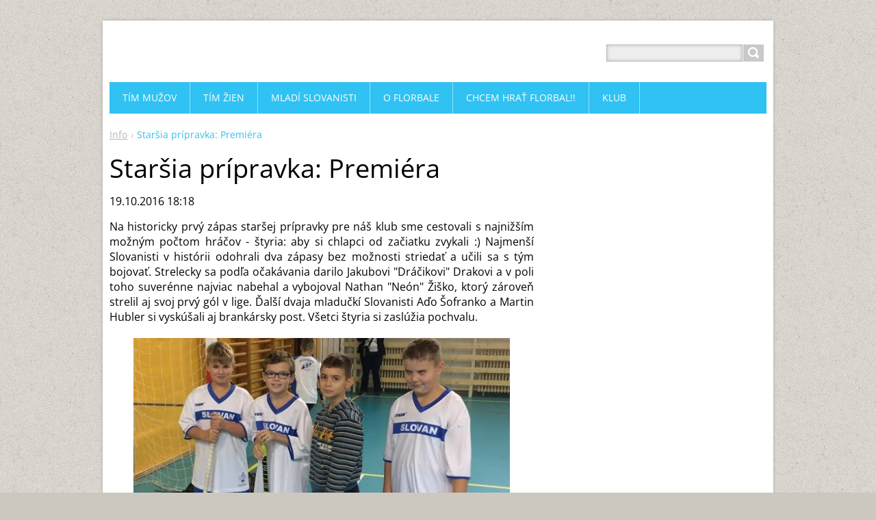

--- FILE ---
content_type: text/html; charset=UTF-8
request_url: https://www.slovanrs.sk/news/starsia-pripravka-premiera/
body_size: 5254
content:
<!DOCTYPE html>
<!--[if IE 8]>    <html class="ie lt-ie10 lt-ie9 no-js" lang="sk"> <![endif]-->
<!--[if IE 9]>    <html class="ie lt-ie10 no-js" lang="sk"> <![endif]-->
<!--[if gt IE 9]><!-->
<html class="no-js" lang="sk">
<!--<![endif]-->
	<head>
		<base href="https://www.slovanrs.sk/">
  <meta charset="utf-8">
  <meta name="description" content="">
  <meta name="keywords" content=" mládež">
  <meta name="generator" content="Webnode">
  <meta name="apple-mobile-web-app-capable" content="yes">
  <meta name="apple-mobile-web-app-status-bar-style" content="black">
  <meta name="format-detection" content="telephone=no">
    <link rel="shortcut icon" href="https://2535c0bc33.clvaw-cdnwnd.com/bd9044feb86f3638c364b119a9f970a0/200000940-8e2528f1fc/favicon.ico">
  <link rel="stylesheet" href="https://www.slovanrs.sk/wysiwyg/system.style.css">
<link rel="canonical" href="https://www.slovanrs.sk/news/starsia-pripravka-premiera/">
<script type="text/javascript">(function(i,s,o,g,r,a,m){i['GoogleAnalyticsObject']=r;i[r]=i[r]||function(){
			(i[r].q=i[r].q||[]).push(arguments)},i[r].l=1*new Date();a=s.createElement(o),
			m=s.getElementsByTagName(o)[0];a.async=1;a.src=g;m.parentNode.insertBefore(a,m)
			})(window,document,'script','//www.google-analytics.com/analytics.js','ga');ga('create', 'UA-797705-6', 'auto',{"name":"wnd_header"});ga('wnd_header.set', 'dimension1', 'W1');ga('wnd_header.set', 'anonymizeIp', true);ga('wnd_header.send', 'pageview');var pageTrackerAllTrackEvent=function(category,action,opt_label,opt_value){ga('send', 'event', category, action, opt_label, opt_value)};</script>
  <link rel="alternate" type="application/rss+xml" href="https://slovanrs.sk/rss/all.xml" title="">
<!--[if lte IE 9]><style type="text/css">.cke_skin_webnode iframe {vertical-align: baseline !important;}</style><![endif]-->
		<title>Staršia prípravka: Premiéra :: FBC Slovan Rimavská Sobota</title>
		<meta name="robots" content="index, follow">
		<meta name="googlebot" content="index, follow">
		<meta name="viewport" content="width=device-width, initial-scale=1">
		<link href="https://d11bh4d8fhuq47.cloudfront.net/_system/skins/v11/50001443/css/style.css" rel="stylesheet" type="text/css" media="screen,projection,handheld,tv">
		<link href="https://d11bh4d8fhuq47.cloudfront.net/_system/skins/v11/50001443/css/ie8-style.css" rel="stylesheet" type="text/css" media="screen,projection,handheld,tv">
		<link href="https://d11bh4d8fhuq47.cloudfront.net/_system/skins/v11/50001443/css/print.css" rel="stylesheet" type="text/css" media="print">
		<script type="text/javascript">
			/* <![CDATA[ */
			var wnTplSettings = {};
			wnTplSettings.photogallerySlideshowStop  = 'Pozastaviť prezentáciu';
			wnTplSettings.photogallerySlideshowStart = 'Spustiť prezentáciu';
			/* ]]> */
		</script>
		<script type="text/javascript" src="https://d11bh4d8fhuq47.cloudfront.net/_system/skins/v11/50001443/js/functions.js"></script>
	
				<script type="text/javascript">
				/* <![CDATA[ */
					
					if (typeof(RS_CFG) == 'undefined') RS_CFG = new Array();
					RS_CFG['staticServers'] = new Array('https://d11bh4d8fhuq47.cloudfront.net/');
					RS_CFG['skinServers'] = new Array('https://d11bh4d8fhuq47.cloudfront.net/');
					RS_CFG['filesPath'] = 'https://www.slovanrs.sk/_files/';
					RS_CFG['filesAWSS3Path'] = 'https://2535c0bc33.clvaw-cdnwnd.com/bd9044feb86f3638c364b119a9f970a0/';
					RS_CFG['lbClose'] = 'Zavrieť';
					RS_CFG['skin'] = 'default';
					if (!RS_CFG['labels']) RS_CFG['labels'] = new Array();
					RS_CFG['systemName'] = 'Webnode';
						
					RS_CFG['responsiveLayout'] = 1;
					RS_CFG['mobileDevice'] = 0;
					RS_CFG['labels']['copyPasteSource'] = 'Viac tu:';
					
				/* ]]> */
				</script><script type="text/javascript" src="https://d11bh4d8fhuq47.cloudfront.net/_system/client/js/compressed/frontend.package.1-3-108.js?ph=2535c0bc33"></script><style type="text/css"></style></head>
    <body>        <div id="mother">

            <!-- HEADER -->
            <div id="header" class="clearfix">
                <div class="box-logo">
                    <div id="logo"><a href="home/" title="Prejsť na úvodnú stránku."><span id="rbcSystemIdentifierLogo" style="visibility: hidden;">FBC Slovan Rimavská Sobota</span></a></div>                </div>

                <p id="menu-mobile">
                    <a href="javascript:void(0);" data="#menuzone" id="showMenu">Menu<span class="ico-menu"></span></a>
                    <a href="javascript:void(0);" class="ico-search" id="showSearch">Vyhľadávanie</a>
                </p>
            </div>
            <!-- /HEADER -->

            <!-- MAIN -->
            <div id="main">

                <!-- NAVIGATOR -->
                <div id="pageNavigator" class="rbcContentBlock"><p class="breadcrumb"><a class="navFirstPage" href="/home/">Info</a>  <span class="arrow"> &gt; </span><span id="navCurrentPage">Staršia prípravka: Premiéra</span></p></div>                <!-- /NAVIGATOR -->

                <div class="row">

                    <!-- CONTENT -->
                    <div class="col col-content">

                        

		

		<h1>Staršia prípravka: Premiéra</h1>
		<p class="date">19.10.2016 18:18</p>
		<p style="text-align: justify;">Na historicky prvý zápas staršej prípravky pre náš klub sme cestovali s najnižším možným počtom hráčov - štyria: aby si chlapci od začiatku zvykali :) Najmenší Slovanisti v histórii odohrali dva zápasy bez možnosti striedať a učili sa s tým bojovať. Strelecky sa podľa očakávania darilo Jakubovi "Dráčikovi" Drakovi a v poli toho suverénne najviac nabehal a vybojoval Nathan "Neón" Žiško, ktorý zároveň strelil aj svoj prvý gól v lige. Ďalší dvaja mladučkí Slovanisti Aďo Šofranko a Martin Hubler si vyskúšali aj brankársky post. Všetci štyria si zaslúžia pochvalu.</p>
<p style="text-align: center;"><img alt="" src="https://2535c0bc33.clvaw-cdnwnd.com/bd9044feb86f3638c364b119a9f970a0/200000996-aadb1abd61/Pripravka.jpg" style="width: 550px; height: 380px;"></p>
<p style="text-align: center;"><img alt="" src="https://2535c0bc33.clvaw-cdnwnd.com/bd9044feb86f3638c364b119a9f970a0/200001003-990419af77/Pripravka_1vhadzovanievhistorii.JPG" style="width: 550px; height: 282px;"></p>
<p style="text-align: justify;"><br>
Prípravkári majú možnosť využiť priestor na tréningy v ZŠ P.Dobšinského v Rimavskej Sobote každý pondelok a štvrtok od 13:30 do 15:30, prípadne aj tréningy začiatočníkov podľa rozpisu na daný mesiac. Najbližšie zápasy odohrajú 5.novembra a veríme, že medzi nimi pribudnú nové mladé tváre.<br>
&nbsp;<br>
<strong>Výsledky:</strong><br>
<strong><span style="color:#000080;">FBC Slovan</span> - FPS Banská Bystrica 5:17 (1:6, 2:5, 2:6)</strong><br>
Góly a body za Slovan: Drak 4+0, Žiško 1+1, Šofranko 0+1<br>
<br>
<strong><span style="color:#000080;">FBC Slovan</span> - FBK Turany 1:12 (0:3, 1:4, 0:5)</strong><br>
Gól zo samostatného nájazdu strelil Jakub Drak</p>

		<div class="rbcTags">
<h4><a href="https://www.slovanrs.sk/tags/">Štítky</a>:</h4>
<p class="tags">
	<a href="/tags/ml%C3%A1de%C5%BE/" rel="tag">mládež</a>
</p>
</div>

		<div class="rbcBookmarks"><div id="rbcBookmarks200002068"></div></div>
		<script type="text/javascript">
			/* <![CDATA[ */
			Event.observe(window, 'load', function(){
				var bookmarks = '<div style=\"float:left;\"><div style=\"float:left;\"><iframe src=\"//www.facebook.com/plugins/like.php?href=https://www.slovanrs.sk/news/starsia-pripravka-premiera/&amp;send=false&amp;layout=button_count&amp;width=165&amp;show_faces=false&amp;action=like&amp;colorscheme=light&amp;font&amp;height=21&amp;appId=397846014145828&amp;locale=sk_SK\" scrolling=\"no\" frameborder=\"0\" style=\"border:none; overflow:hidden; width:165px; height:21px; position:relative; top:1px;\" allowtransparency=\"true\"></iframe></div><div style=\"float:left;\"><a href=\"https://twitter.com/share\" class=\"twitter-share-button\" data-count=\"horizontal\" data-via=\"webnode\" data-lang=\"en\">Tweet</a></div><script type=\"text/javascript\">(function() {var po = document.createElement(\'script\'); po.type = \'text/javascript\'; po.async = true;po.src = \'//platform.twitter.com/widgets.js\';var s = document.getElementsByTagName(\'script\')[0]; s.parentNode.insertBefore(po, s);})();'+'<'+'/scr'+'ipt></div> <div class=\"addthis_toolbox addthis_default_style\" style=\"float:left;\"><a class=\"addthis_counter addthis_pill_style\"></a></div> <script type=\"text/javascript\">(function() {var po = document.createElement(\'script\'); po.type = \'text/javascript\'; po.async = true;po.src = \'https://s7.addthis.com/js/250/addthis_widget.js#pubid=webnode\';var s = document.getElementsByTagName(\'script\')[0]; s.parentNode.insertBefore(po, s);})();'+'<'+'/scr'+'ipt><div style=\"clear:both;\"></div>';
				$('rbcBookmarks200002068').innerHTML = bookmarks;
				bookmarks.evalScripts();
			});
			/* ]]> */
		</script>
		
		<p class="back"><a href="archive/news/">Späť</a></p>

		

		<div class="break"></div>

		
                    </div>
                    <!-- /CONTENT -->

                    <!-- SIDEBAR -->
                    <div class="col col-side">

                        
                        
                    </div>
                    <!-- /SIDEBAR -->

                </div><!-- /ROW -->

            </div>
            <!-- MAIN -->

            <!-- MENU -->
            


      <div id="menuzone" class="menu-main box-menumobile">


		<ul class="menu">
	<li class="first">

      <a href="/muzi-a/">

      <span>TÍM MUŽOV</span>

  </a>

  </li>
	<li>

      <a href="/tim-zien/">

      <span>TÍM ŽIEN</span>

  </a>

  </li>
	<li>

      <a href="/mladez/">

      <span>MLADÍ SLOVANISTI</span>

  </a>

  </li>
	<li>

      <a href="/o-florbale/">

      <span>O FLORBALE</span>

  </a>

  </li>
	<li>

      <a href="/chcem-hrat/">

      <span>CHCEM HRAŤ FLORBAL!!</span>

  </a>

  </li>
	<li class="last">

      <a href="/klub/">

      <span>KLUB</span>

  </a>

  </li>
</ul>

      </div>

					
            <!-- /MENU -->

            <!-- SEARCH -->
            

		  <div id="searchBox" class="form-search">

		<form action="/search/" method="get" id="fulltextSearch">

		<div class="clearfix">
			<input type="text" name="text" id="fulltextSearchText">
			<input id="fulltextSearchButton" type="submit" value="Hľadať">
		</div>

		</form>

	  </div>

		            <!-- /SEARCH -->

            <!-- FOOTER -->
            <div id="footerCover">
                <div id="footerMain">
                    <div class="row">
                        <div class="col grid-q col-q-1">
                            <div id="menu-lang">
                                <div id="languageSelect"></div>			
                            </div>
                            <!-- CONTACT -->
                            

		<div class="box-contact">
			<h2 class="title-main">Kontakt</h2>
			<div class="spc">

		

			<p class="address"><strong>FBC Slovan Rimavská Sobota</strong><br />

	  Liesková 2<br />
979 01 Rimavská Sobota

	</p>
			

	  <p class="phone">0908 548 510</p>

	
			

		<p class="email"><a href="&#109;&#97;&#105;&#108;&#116;&#111;:&#107;&#108;&#117;&#98;&#64;&#115;&#108;&#111;&#118;&#97;&#110;&#114;&#115;&#46;&#115;&#107;"><span id="rbcContactEmail">&#107;&#108;&#117;&#98;&#64;&#115;&#108;&#111;&#118;&#97;&#110;&#114;&#115;&#46;&#115;&#107;</span></a></p>

	

		

			</div>
		</div>

					
                            <!-- /CONTACT -->
                            

      		<div class="wysiwyg">

		

	        </div>

		

      		<div class="wysiwyg">

		

	        </div>

		                        </div>

                        <div class="col grid-q col-q-2">

                                                                                </div>

                        <div class="col grid-q col-q-3">
                                                                                </div>

                        <div class="col grid-q col-q-4">
                                                                                </div>
                    </div>
                </div>
                <div id="footerContent">
                    <p class="l">
                        <span id="rbcFooterText" class="rbcNoStyleSpan">© 2010 Všetky práva vyhradené. </span>                    </p>
                    <p class="r">
                        <span class="rbcSignatureText">Vytvorené službou <a href="https://www.webnode.sk?utm_source=brand&amp;utm_medium=footer&amp;utm_campaign=premium" rel="nofollow" >Webnode</a></span>                    </p>
                </div>
            </div>
            <!-- /FOOTER -->

        </div>
        <div class="media"></div>
    <div id="rbcFooterHtml"></div><script type="text/javascript">var keenTrackerCmsTrackEvent=function(id){if(typeof _jsTracker=="undefined" || !_jsTracker){return false;};try{var name=_keenEvents[id];var keenEvent={user:{u:_keenData.u,p:_keenData.p,lc:_keenData.lc,t:_keenData.t},action:{identifier:id,name:name,category:'cms',platform:'WND1',version:'2.1.157'},browser:{url:location.href,ua:navigator.userAgent,referer_url:document.referrer,resolution:screen.width+'x'+screen.height,ip:'3.22.221.12'}};_jsTracker.jsonpSubmit('PROD',keenEvent,function(err,res){});}catch(err){console.log(err)};};</script></body>
</html>
